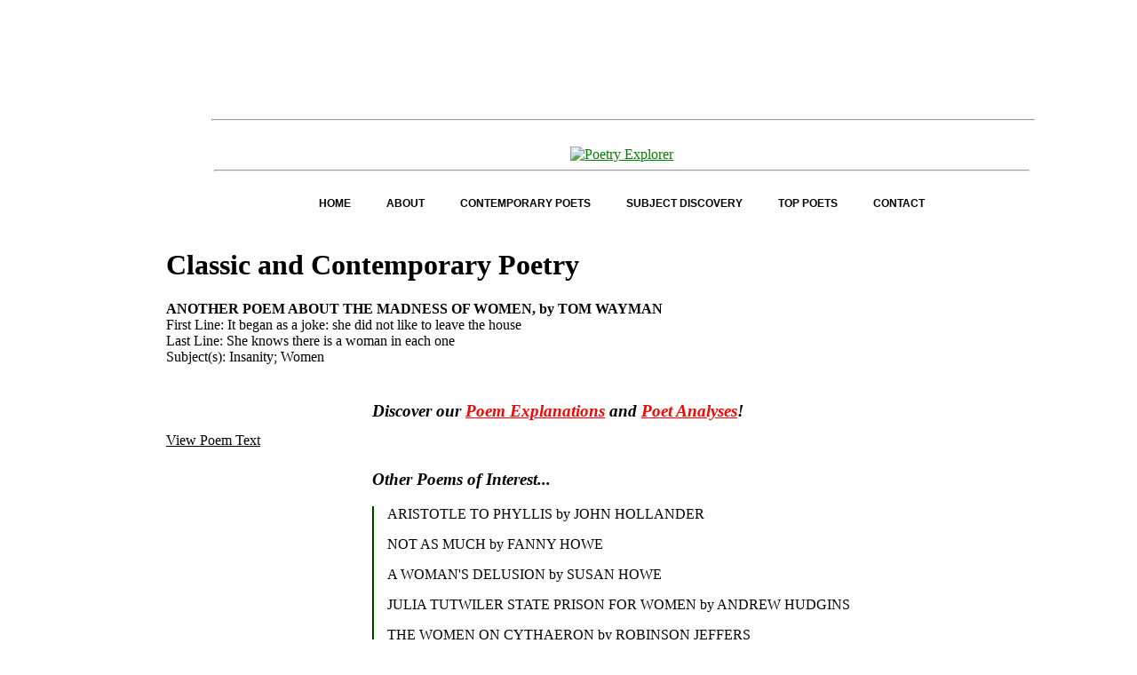

--- FILE ---
content_type: text/html; charset=UTF-8
request_url: https://www.poetryexplorer.net/poem.php?id=12593781
body_size: 3505
content:
<!DOCTYPE html>
<html lang="en">
<head>
<meta charset="UTF-8">
<meta name="viewport" content="width=device-width, initial-scale=1.0">
<meta http-equiv="X-UA-Compatible" content="ie=edge">

<title>ANOTHER POEM ABOUT THE MADNESS OF WOMEN by TOM WAYMAN - Poetry Explorer - Your Free Poetry Website for Classic and Contemporary Poetry</title>
<meta name="description" content="Discover the largest collection of classic and contemporary poetry with PoetryExplorer. Enjoy free access to poems analyzed for subject content, similarity, and connections to other works in our extensive collection.">
<meta name="keywords" content="Poetry,Classic Poetry,Contemporary Poetry,Classic and Contemporary Poetry,Poems,Poets,Authors,Subject Indexing,Subject Indexing to Poetry,Subject Categroy,Poetry Recitations">
<meta name="author" content="SSLogic">

<style>
table, th, td {
  border: 0px solid;
  max-width: 100%;
overflow-x: auto;
white-space: nowrap;

}
</style>
    
<!-- Google tag (gtag.js) -->
<script async src="https://www.googletagmanager.com/gtag/js?id=G-7MP0ETNCF0"></script>
<script>
  window.dataLayer = window.dataLayer || [];
  function gtag(){dataLayer.push(arguments);}
  gtag('js', new Date());

  gtag('config', 'G-7MP0ETNCF0');
</script>


<script type="application/ld+json">
{
  "@context": "https://schema.org",
  "@type": "WebSite",
  "name": "Poetry Explorer",
  "url": "https://www.poetryexplorer.net/",
  "description": "When you are in the mood to read classic or contemporary poetry, you shouldn't have to waste time browsing the Internet to find what you're looking for. Use Poetry Explorer as a way to access the works of your favorite poets, meaning you will spend less time searching and more time enjoying the fruits of human expression.",
  "logo": "https://www.poetryexplorer.net/wp-content/uploads/2014/11/poet-logo-small-2.jpg",
  "sameAs": [],
  "potentialAction": {
    "@type": "SearchAction",
    "target": "https://www.poetryexplorer.net/search?q={search_term_string}",
    "query-input": "required name=search_term_string"
  }
}
</script>

<script type="application/ld+json">
{
  "@context": "https://schema.org",
  "@type": "Organization",
  "name": "Poetry Explorer",
  "url": "https://www.poetryexplorer.net/",
  "logo": "https://www.poetryexplorer.net/wp-content/uploads/2014/11/poet-logo-small-2.jpg",
  "description": "When you are in the mood to read classic or contemporary poetry, you shouldn't have to waste time browsing the Internet to find what you're looking for. Use Poetry Explorer as a way to access the works of your favorite poets, meaning you will spend less time searching and more time enjoying the fruits of human expression.",
  "sameAs": [],
  "contactPoint": {
    "@type": "ContactPoint",
    "contactType": "Customer Service",
    "url": "https://www.poetryexplorer.net/contact"
  }
}
</script>

<link rel="canonical" href="https://www.poetryexplorer.net/poem.php?id=12593781" />  
<link rel="Shortcut Icon" href="favicon.ico">
<link rel="stylesheet" type="text/css" href="styles.css" />


<script language="javascript" type="text/javascript" src="js/jquery-1.11.0.js"></script>
<script language="javascript" type="text/javascript" src="js/pe.js"></script>



<!-- added 2023.02.23 as per harvey -->
<!-- removed 2024.10.14 as per harvey -->
<script async src="https://pagead2.googlesyndication.com/pagead/js/adsbygoogle.js?client=ca-pub-5040845445614503" crossorigin="anonymous"></script> 

<script>
  (function(i,s,o,g,r,a,m){i['GoogleAnalyticsObject']=r;i[r]=i[r]||function(){
  (i[r].q=i[r].q||[]).push(arguments)},i[r].l=1*new Date();a=s.createElement(o),
  m=s.getElementsByTagName(o)[0];a.async=1;a.src=g;m.parentNode.insertBefore(a,m)
  })(window,document,'script','https://www.google-analytics.com/analytics.js','ga');

  ga('create', 'UA-36505467-1', 'auto');
  ga('send', 'pageview');

</script>

</head>
<body onload="init(0)">

<table>
<tr style="vertical-align:middle">
<td>
<!-- Ad Unit [21372] PoetryExplorer_728x90_1 -->
<!-- removed 2024.10.14 by harvey -->

   <script async src="//pagead2.googlesyndication.com/pagead/js/adsbygoogle.js"></script>
<!-- Chaucer -->
<ins class="adsbygoogle"
     style="display:inline-block;width:728px;height:90px"
     data-ad-client="ca-pub-5040845445614503"
     data-ad-slot="9274983246"></ins>
<script>
(adsbygoogle = window.adsbygoogle || []).push({});
</script>
    

</td>

<td>

</td>
</tr>
</table>

<br />

<hr style="width:85%;text-align:left;margin-left:5%">
<br>
<!--
<style="font-size: 14pt;color: blue;"PE
<p><span class="PE1text"><a style="text-decoration:none;" href=./>PE</a>&nbsp;&nbsp;</span><span class="PE2text">PoetryExplorer</span>
<p><span class="PE3text">Free Full Text of Classic and Contemporary Poetry</span>
</p>
-->
<table style="width:85%;text-align:center;margin-left:5%">
<tr>
<td align="center">
<a href="http://www.poetryexplorer.net/"><img class="preload-me" src="https://www.poetryexplorer.net/wp-content/uploads/2014/11/poet-logo-final-2.jpg" width="456" height="93"   alt="Poetry Explorer" /></a>

<hr>
</td>
</tr>
</td>
</tr>
<!--
<h1><em>PoetryExplorer-One of Your Free Poetry Websites</em></h1>
<p><i>Looking for Works from Your Favorite Poet? Free Poetry Websites Make it Easy!</i></p>
<br />
-->

<tr>
<td align="center">
<!-- 2015 Menus -->
<div class="nav2015">
<ul>
  <li><a href="http://www.poetryexplorer.net/">HOME</a></li>
  <li><a href="http://www.poetryexplorer.net/about/">ABOUT</a></li>
  <li><a href="http://www.poetryexplorer.net/contemporary-poets/">CONTEMPORARY POETS</a></li>
  <li>
    <a href="http://www.poetryexplorer.net/subject-discovery-2/">SUBJECT DISCOVERY
    <ul>
      <li><a href="http://www.poetryexplorer.net/history/">HISTORY</a></li>
      <li><a href="http://www.poetryexplorer.net/people/">PEOPLE</a></li>
      <li><a href="http://www.poetryexplorer.net/nature/">NATURE</a></li>
      <li><a href="http://www.poetryexplorer.net/religion/">RELIGION</a></li>
      <li><a href="http://www.poetryexplorer.net/places-and-geography/">PLACES AND GEOGRAPHY</a></li>
      <li><a href="http://www.poetryexplorer.net/science-and-social-science">SCIENCE AND SOCIAL SCIENCE</a></li>
      <li><a href="http://www.poetryexplorer.net/society/">SOCIETY</a></li>
      <li><a href="http://www.poetryexplorer.net/the-arts/">THE ARTS</a></li>
      <li><a href="http://www.poetryexplorer.net/the-family/">THE FAMILY</a></li>
      <li><a href="http://www.poetryexplorer.net/234-2">THE HUMAN CONDITION</a></li>
    </ul>
  </li>
  <li><a href="http://www.poetryexplorer.net/top-poets-vote">TOP POETS</a></li>
  <li><a href="http://www.poetryexplorer.net/contact-2">CONTACT</a></li>
</ul>
</div>
</td>
</tr>
</table>

<!--  Pre tab version
<a href="./">Search All Poems</a> - 
<a href="./subdisc.php">Subject Discovery</a> - 
<a href="./browse_cntp.php">Browse Contemporary Poets</a> - 
<a href="./advanced.php">Advance Search</a> - 
<a href="./contact.php">Contact Us</a> 

<br />
<br />
-->

<div class="my-class-1 my-class-2 google-anno-skip">
    
    
<table><tr><td colspan="4"><h1>Classic and Contemporary Poetry</h1></div> 
<div itemscope itemtype="https://schema.org/CreativeWork">

  <b><span itemprop="name">ANOTHER POEM ABOUT THE MADNESS OF WOMEN</span>, by <span itemprop="author">TOM WAYMAN</span></b>&nbsp;&nbsp;&nbsp; &nbsp;&nbsp;&nbsp; &nbsp;&nbsp;&nbsp; &nbsp;&nbsp;&nbsp; &nbsp;&nbsp;&nbsp;<br> 
   First Line: <span itemprop="description">It began as a joke: she did not like to leave the house</span><br> Last Line: <span itemprop="description">She knows there is a woman in each one</span><br> Subject(s): <span itemprop="keywords">Insanity; Women</span><br></tr><tr><td valign="top" width="40%"><i><br><br></i><br><br /> <a href="" target="_self">View Poem Text</a></div><br><br></td><td valign="top"><br /><h3><em>Discover our <a style="color: red;" href="../explanations.php">Poem Explanations</a> and <a style="color: red;" href="../analyses.php">Poet Analyses</a>!</em></h3><br /><h3><em>Other Poems of Interest...</em></h3><div id="netrec" style="padding-left: 15px; border-left:groove 2px #060"><p><a href="../poem.php?id=10000323">ARISTOTLE TO PHYLLIS by JOHN HOLLANDER</a><br><p><a href="../poem.php?id=10000416">NOT AS MUCH by FANNY HOWE</a><br><p><a href="../poem.php?id=10000476">A WOMAN'S DELUSION by SUSAN HOWE</a><br><p><a href="../poem.php?id=10000505">JULIA TUTWILER STATE PRISON FOR WOMEN by ANDREW HUDGINS</a><br><p><a href="../poem.php?id=10000799">THE WOMEN ON CYTHAERON by ROBINSON JEFFERS</a><br><p><a href="../poem.php?id=10001007">JAZZ CHICK by BOB KAUFMAN</a><br><p><a href="../poem.php?id=10001337">TOMORROW by ANNA LETITIA BARBAULD</a><br><p><a href="../poem.php?id=10001661">LADIES FOR DINNER, SAIPAN by KENNETH KOCH</a><br><p><a href="../poem.php?id=10001904">GOODBYE TO TOLERANCE by DENISE LEVERTOV</a><br><p><a href="../poem.php?id=10009680">CALLING DREAMS by GEORGIA DOUGLAS JOHNSON</a><br><p><a href="../poem.php?id=10034268">FESSEDEN'S GARDEN by ELIZABETH AKERS ALLEN</a><br><p><a href="../poem.php?id=10034980">THE FROGS: HYMN OF THE INITIATES by ARISTOPHANES</a><br></div><br><br></td> <td> 
<table>
<tr style="vertical-align:middle">
<td>
<!-- removed 2024.10.14 by harvey -->

<script async src="//pagead2.googlesyndication.com/pagead/js/adsbygoogle.js"></script>
<!-- new ashbery -->
<ins class="adsbygoogle"
     style="display:inline-block;width:300px;height:600px"
     data-ad-client="ca-pub-5040845445614503"
     data-ad-slot="1317201249"></ins>
<script>
(adsbygoogle = window.adsbygoogle || []).push({});
</script>
    


</td>

</tr>
</table>

 </td> </tr></table><right><a href="./">Home: PoetryExplorer.net</a></right><br><br>

</div>  <!-- google-anno-skip -->

<table>
<tr style="vertical-align:middle">
<td>

<!-- removed 2024.10.14 by harvey -->

<script async src="//pagead2.googlesyndication.com/pagead/js/adsbygoogle.js"></script>
<!-- Pope -->
<ins class="adsbygoogle"
     style="display:inline-block;width:320px;height:100px"
     data-ad-client="ca-pub-5040845445614503"
     data-ad-slot="1751716447"></ins>
<script>
(adsbygoogle = window.adsbygoogle || []).push({});
</script>
    


</td>

</tr>
</table>

 
</body>
</html>


--- FILE ---
content_type: text/html; charset=utf-8
request_url: https://www.google.com/recaptcha/api2/aframe
body_size: 267
content:
<!DOCTYPE HTML><html><head><meta http-equiv="content-type" content="text/html; charset=UTF-8"></head><body><script nonce="d1EluGv4IvBWS3naxZr74g">/** Anti-fraud and anti-abuse applications only. See google.com/recaptcha */ try{var clients={'sodar':'https://pagead2.googlesyndication.com/pagead/sodar?'};window.addEventListener("message",function(a){try{if(a.source===window.parent){var b=JSON.parse(a.data);var c=clients[b['id']];if(c){var d=document.createElement('img');d.src=c+b['params']+'&rc='+(localStorage.getItem("rc::a")?sessionStorage.getItem("rc::b"):"");window.document.body.appendChild(d);sessionStorage.setItem("rc::e",parseInt(sessionStorage.getItem("rc::e")||0)+1);localStorage.setItem("rc::h",'1768665994031');}}}catch(b){}});window.parent.postMessage("_grecaptcha_ready", "*");}catch(b){}</script></body></html>